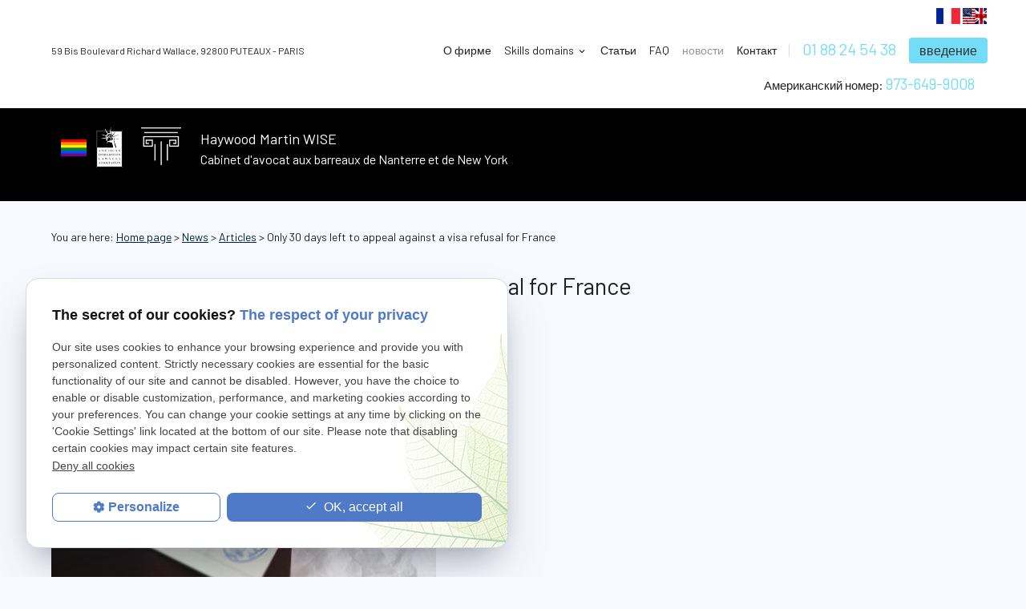

--- FILE ---
content_type: text/html; charset=UTF-8
request_url: https://www.avocats-wise.com/russian/only-30-days-left-to-appeal-against-a-visa-refusal-for-france_ad21.html
body_size: 6281
content:

<!DOCTYPE html>
<html lang="fr">

	<!-- HEAD -->
	<head>
		<meta charset="UTF-8"/>
		<title></title>
<meta name="keywords" content="" />
<meta name="description" content="" />
<meta property="og:title" content="" />
<meta property="og:type" content="article" />
<meta property="og:url" content="https://www.avocats-wise.com/only-30-days-left-to-appeal-against-a-visa-refusal-for-france_ad21.html" />
<meta property="og:image" content="https://www.avocats-wise.com/photos/crop200x200/global-residence-index-ymhtgr2zdvm-unsplash.jpg" />
<meta property="og:site_name" content="avocats-wise.com" />
<meta property="og:description" content="" />
<link rel="canonical" href="https://www.avocats-wise.com/english/only-30-days-left-to-appeal-against-a-visa-refusal-for-france_ad21.html">
		<meta name="viewport" content="initial-scale=1.0, minimum-scale=1.0, maximum-scale=5.0, width=device-width" />
<meta name="format-detection" content="telephone=no">

<!-- Colors -->
<meta name="msapplication-TileColor" content="#FFFFFF" />
<meta name="msapplication-TileImage" content="../public/assets/gifs/icons/ms-icon-144x144.png" />

<!-- Icons -->
<link rel="apple-touch-icon" sizes="57x57" href="../public/assets/gifs/icons/apple-icon-57x57.png" />
<link rel="apple-touch-icon" sizes="60x60" href="../public/assets/gifs/icons/apple-icon-60x60.png" />
<link rel="apple-touch-icon" sizes="72x72" href="../public/assets/gifs/icons/apple-icon-72x72.png" />
<link rel="apple-touch-icon" sizes="76x76" href="../public/assets/gifs/icons/apple-icon-76x76.png" />
<link rel="apple-touch-icon" sizes="114x114" href="../public/assets/gifs/icons/apple-icon-114x114.png" />
<link rel="apple-touch-icon" sizes="120x120" href="../public/assets/gifs/icons/apple-icon-120x120.png" />
<link rel="apple-touch-icon" sizes="144x144" href="../public/assets/gifs/icons/apple-icon-144x144.png" />
<link rel="apple-touch-icon" sizes="152x152" href="../public/assets/gifs/icons/apple-icon-152x152.png" />
<link rel="apple-touch-icon" sizes="180x180" href="../public/assets/gifs/icons/apple-icon-180x180.png" />
<link rel="icon" type="image/png" sizes="192x192"  href="../public/assets/gifs/icons/android-icon-192x192.png" />
<link rel="icon" type="image/png" sizes="32x32" href="../public/assets/gifs/icons/favicon-32x32.png" />
<link rel="icon" type="image/png" sizes="96x96" href="../public/assets/gifs/icons/favicon-96x96.png" />
<link rel="icon" type="image/png" sizes="16x16" href="../public/assets/gifs/icons/favicon-16x16.png" />

<!-- Manifest -->
<link rel="manifest" href="./manifest.json" />


<!-- Font -->
<link rel="preload stylesheet" as="style" href="https://fonts.googleapis.com/icon?family=Material+Icons&display=block" />
<link rel="preload stylesheet" as="style" href="https://fonts.googleapis.com/css2?family=Barlow:ital,wght@0,400;0,700;1,400;1,700&display=swap" />

<!-- CSS -->
<link rel="preload stylesheet" as="style" href="/ressources/css/thickbox.css" />
<link rel="preload stylesheet" as="style" href="/ressources/20121001/css/fancybox/jquery.fancybox.css" media="screen" />
<link rel="preload stylesheet" as="style" href="/ressources/v2.0.3/css/styleiecheck.css" media="screen" />

<link rel="preload stylesheet" as="style" type="text/css" href="../public/css/slick.css" />
<link rel="preload stylesheet" as="style" type="text/css" href="../public/css/slick-theme.css" />

<link rel="preload stylesheet" as="style" href="../public/css/main.css" media="screen, projection"/>
<link rel="preload stylesheet" as="style" href="../public/css/theme.css" media="screen, projection" />

<!-- Javascript -->
<script rel="preload" src="/ressources/20121001/js/jquery.min.js" as="script"></script>
<!-- Global site tag (gtag.js) - Google Analytics -->
<script async src="https://www.googletagmanager.com/gtag/js?id=UA-159435081-1"></script>
<script>
  window.dataLayer = window.dataLayer || [];
  function gtag(){dataLayer.push(arguments);}
  gtag('js', new Date());

  gtag('config', 'UA-159435081-1');
  gtag('config', 'AW-662150761');
</script>
    <link rel="preload stylesheet" as="style" type="text/css" href="../public/css/components/css-actualites.css" media="screen" />
	</head>

	<!-- BODY -->
	<body class="actualites-detail">

		<!-- HEADER -->
		<header>
			
<div class="menu-mobile">
    <div class="container">
        <div class="menu-mobile-content">
            <button id="menu-meatballs" class="btn-menu">
                <span class="material-icons">more_horiz</i>
            </button>
            <button id="menu-burger" class="btn-menu">
                <span class="material-icons">menu</i>
            </button>
        </div>
    </div>
</div>



<div class="sticky l-column-reverse">
    <div class="header-content">
        <div class="container">
            <div class="flex-row l-align-items-center l-justify-content-space-between">
                <div class="col">
                    <div class="flex-row  l-align-items-flex-start l-justify-content-flex-end">
                        <div class="col">
                            <div class="reseaux-sociaux">
    <ul>

        <!-- LINKEDIN -->  
        <li>
            <a href="https://www.linkedin.com/company/wise-haywood/?originalSubdomain=fr" target="_blank"
                rel="noopener nofollow noreferrer" title="Consulter le profil Linkedin">
                <svg xmlns="http://www.w3.org/2000/svg" width="24" height="24" viewBox="0 0 24 24" fill="#0A66C2"
                    role="img">
                    <title lang="fr">Consulter le profil Linkedin</title>
                    <path
                        d="M22.23 0H1.77C.8 0 0 .77 0 1.72v20.56C0 23.23.8 24 1.77 24h20.46c.98 0 1.77-.77 1.77-1.72V1.72C24 .77 23.2 0 22.23 0zM7.27 20.1H3.65V9.24h3.62V20.1zM5.47 7.76h-.03c-1.22 0-2-.83-2-1.87 0-1.06.8-1.87 2.05-1.87 1.24 0 2 .8 2.02 1.87 0 1.04-.78 1.87-2.05 1.87zM20.34 20.1h-3.63v-5.8c0-1.45-.52-2.45-1.83-2.45-1 0-1.6.67-1.87 1.32-.1.23-.11.55-.11.88v6.05H9.28s.05-9.82 0-10.84h3.63v1.54a3.6 3.6 0 0 1 3.26-1.8c2.39 0 4.18 1.56 4.18 4.89v6.21z" />
                </svg>
            </a>
        </li>
        <li>
           
			<img src="../public/assets/gifs/logo-lgbt.png" width="32" height="21" alt="logo-lgbt"  loading="lazy"/>
               
            
        </li>
		<li>
           
			<img src="../public/assets/gifs/immigration.png" width="33" height="50" alt="iigration" loading="lazy"/>
               
        
        </li>
            </ul>
</div>                        </div>
                        <div class="col">
                            <div class="brand">
    <a href="/" target="_self" title="Cliquer pour aller &agrave; la page d'accueil" class="logo">
        <div class="flex-row s-align-items-center">
            <div class="col">
                                <!-- LOGO EN PNG -->  
                    <img src="../public/assets/gifs/logo.png" width="50" height="47" alt="Logo" class="header-only" />
                    <img src="../public/assets/gifs/logo.png" width="50" height="47" alt="Logo" class="footer-only" />
               
               
            </div>
            <div class="col col-log-footer">
                <div class="bold">Haywood Martin WISE</div>
                <div class="baseline">Cabinet d'avocat aux barreaux de Nanterre et de New York</div>
            </div>
        </div>
    </a>
</div>                        </div>

                    </div>
                </div>
                <div class="col">
                                        <div class="center-align no-mobile">
                        <div class="btn-contact">
    <a href="contact.php" title="введение" target="_self" class="btn-1">введение</a>
</div>                      </div>
                                    </div>
            </div>
        </div>
    </div>
    <div class="top-bar">
        <div class="container">

       

         

                <div id="langue">
                    <a href="../">
                        <img src="../public/assets/gifs/flag-fr.jpg" alt="">
                    </a>
                    <a href="../english/">
                        <img src="../public/assets/gifs/flag-usa.png" alt="">
                    </a>
                </div>




            <div class="flex-row l-row-reverse l-align-items-center l-justify-content-space-between">
                <div class="col">
                    <div class="flex-row l-align-items-center l-justify-content-flex-end">
                        <div class="col">


                            <nav id="main-nav" class="main-nav">
                                <ul><li class="firstLi"><a class="" href="/">О фирме</a></li><li class="firstLi sous_menu"><a class="" href=" ">Skills domains</a><ul class="dropdown"><li class="sousLi"><a class="no-menu-princi" href="immigration-nationality-law.php">Иммиграция о гражданство</a></li><li class="sousLi"><a class="menu-princi" href="immigration-nationality.php">For France</a></li><li class="sousLi"><a class="" href="immigration-to-france.php">Immigration to france</a></li><li class="sousLi"><a class="" href="french-entry-permit.php">The Need for an Entry Permit</a></li><li class="sousLi"><a class="" href="french-work-visas.php">Work Visas</a></li><li class="sousLi"><a class="" href="french-stay-permit.php">French Stay Permit</a></li><li class="sousLi"><a class="" href="family,related,immigration.php">Family-related immigration</a></li><li class="sousLi"><a class="" href="french-acquiring-nationality.php">Acquiring French Nationality</a></li><li class="sousLi"><a class="" href="asylum-france.php">Asylum in France</a></li><li class="sousLi"><a class="" href="french-contesting-refusals.php">Contesting Refusal</a></li><li class="sousLi"><a class="menu-princi" href="usa-immigration-nationality.php">For the USA</a></li><li class="sousLi"><a class="" href="work-visa-usa.php">Work Visas</a></li><li class="sousLi"><a class="" href="usa,business,visa.php">Business and investment visas</a></li><li class="sousLi"><a class="" href="usa-familly-related.php">Family-related immigration</a></li><li class="sousLi"><a class="" href="usa-temporary-visa.php">Temporary visas</a></li><li class="sousLi"><a class="" href="usa-permanent-residence.php">Permanent visas (green card)</a></li><li class="sousLi"><a class="menu-princi" href="usa-visas.php">Others</a></li><li class="sousLi"><a class="menu-princi" href="business-law.php">Бизнес-право</a></li><li class="sousLi"><a class="menu-princi" href="litigation.php">Работа в судах</a></li></ul></li><li class="firstLi  "><a class="" href="articles-droit-etrangers.php">Статьи</a></li><li class="firstLi relance"><a class="" href="faq.php">FAQ</a></li><li class="firstLi"><a class="selected" href="actualites_al.html">новости</a></li><li class="firstLi"><a class="" href="contact.php">Контакт</a></li></ul>                            </nav>
                        </div>
                                                <div class="col">
                            <address class="center-align accent-text">
                                <a href="tel:+33188245438" class="tel"
                                    title="Appeler ce numéro">01 88 24 54 38</a>
                            </address>
                        </div>
                                                <div class="btn-contact">
    <a href="contact.php" title="введение" target="_self" class="btn-1">введение</a>
</div>  
                    </div>
                </div>

                <div class="col">
                                        <address class="center-align">
                        <a href="https://goo.gl/maps/L8Aj3HE3c2kzWBnY8
    " rel="noopener noreferrer nofollow" target="_blank"
                            title="Cliquer pour afficher le plan d'acc&egrave;s"
                            class="lien-maps"><span>59 Bis Boulevard Richard Wallace</span> 92800 PUTEAUX - PARIS</a>
                    </address>
                                    </div>
            </div>
            <div class="flex-row  s-justify-content-center l-align-items-center l-justify-content-flex-end">
            <div class="col" style="margin-bottom:1rem;font-size:15px">
                <address>Американский номер: <a href="tel:+19736499008" class="accent-text phone-am">973-649-9008</a></address> 
</p>
                        </div>
            </div>
        </div>
    </div>
</div><div class="fold">
    <!-- Fold pour les autres pages -->

</div>		</header>

		<!-- MAIN -->
		<main>
			<div class="section">
				<div class="container">
					
<div id="fil_ariane"><strong>You are here:</strong> <a href="/english/">Home page</a> &gt; <a href="news_al.html">News</a> &gt; <a href="/english/articles_al1.html">Articles</a> &gt; Only 30 days left to appeal against a visa refusal for France</div>
    <h1>Only 30 days left to appeal against a visa refusal for France</h1>

<div class="row" id="container_actualite_listing">

    <div class="col detail-actu">
                
        <div class="date actualites-date actualites-detail-date line-clamp-1">
            17/01/2023        </div>
                    <div class="detail-actu-image">
                <a class="lightbox" data-fancybox-group="actu_21"  href="https://www.avocats-wise.com/photos/global-residence-index-ymhtgr2zdvm-unsplash.jpg"><img src="https://www.avocats-wise.com/photos/480x320/global-residence-index-ymhtgr2zdvm-unsplash.jpg" title="Only 30 days left to appeal against a visa refusal for France" alt="Only 30 days left to appeal against a visa refusal for France" loading="lazy" width="480" height="320" /></a>            </div>
                        <div class="detail-actu-contenu">
            <p>If your visa (short or long stay) in France has been refused, you must submit a mandatory prior administrative appeal (RAPO):</p>
<p>- to the Commission of Appeal against the decisions to refuse entry visas to France (CRRV) for long-stay visas,</p>
<p>- or to the General Directorate for Foreigners in France of the Ministry of the Interior for short-stay visas.</p>
<p>This appeal was initially supposed to take place within 2 months after the notification of the refusal decision. In this new year, this period has been reduced to 30 days.</p>
<p>We assist you in all the steps to obtain a visa in France as well as in the appeal against a visa refusal.</p>        </div>
                <div class="detail-actu-reseaux-sociaux gtm-actu-reseaux-sociaux">
            <div>
                                    <span class="tacTwitter"></span><a href="https://twitter.com/share" class="twitter-share-button" data-via="twitter_username" data-count="none" data-dnt="true"></a>
                            </div>
            <div>
                                    <div class="fb-like" data-layout="button" data-action="like" data-share="false"></div>
                            </div>
            <div class="clear_both"></div>
        </div>
    </div>
            <div class="listing-autres-actus-categorie col s12 l3 offset-l1"> 
            <div id="listing-autres-actus-categorie">
                <span class="title-4">
                    Other news 
                    of the category : Articles                </span>
                <ul>
                                            <li>
                            <span class="listing-autres-actus-categorie-mois">
                                November 2024                            </span>
                            <ul>
                                                                    <li>
                                        <a href="election-of-donald-trump--can-americans-apply-for-asylum-in-france-_ad52.html">
                                            Election of Donald Trump: Can Americans apply for asylum in France?                                        </a>
                                    </li>
                                                            </ul>
                        </li>
                                            <li>
                            <span class="listing-autres-actus-categorie-mois">
                                April 2024                            </span>
                            <ul>
                                                                    <li>
                                        <a href="can-a-foreigner-holding-a-residence-permit-in-france-become-self-employed--_ad49.html">
                                            Can a foreigner holding a residence permit in France become self-employed ?                                        </a>
                                    </li>
                                                            </ul>
                        </li>
                                            <li>
                            <span class="listing-autres-actus-categorie-mois">
                                January 2024                            </span>
                            <ul>
                                                                    <li>
                                        <a href="the-conseil-constitutionnel-censures-certain-articles-of-the-immigration-law_ad43.html">
                                            The Conseil Constitutionnel censures certain articles of the Immigration Law                                        </a>
                                    </li>
                                                            </ul>
                        </li>
                                            <li>
                            <span class="listing-autres-actus-categorie-mois">
                                December 2023                            </span>
                            <ul>
                                                                    <li>
                                        <a href="creation-of-the--talent-profession-medicale-et-de-la-pharmacie--residence-permit_ad40.html">
                                            Creation of the &quot;Talent-Profession Médicale et de la Pharmacie&quot; residence permit                                        </a>
                                    </li>
                                                                    <li>
                                        <a href="new-conditions-for-obtaining-a-residence-permit---visa---spouse-of-a-french-national_ad37.html">
                                            New conditions for obtaining a residence permit / visa - spouse of a French national                                        </a>
                                    </li>
                                                            </ul>
                        </li>
                                    </ul>
                <div class="detail-btn">
                    <a href="news_al.html" class="btn outlined" title="See all the news">
                        See all the news                    </a>
                </div>            
            </div>
        </div>
    </div>				</div>
			</div>
		</main>

		<!-- FOOTER -->
		<footer>
			<div class="primary white-text">
    <div id="footer-content">
        <div class="container">
                        <div class="flex-row l-align-items-center">
                <div class="col s12  l3">  
                    <div class="section section1">
                        <div class="log-footer">
                            <div class="reseaux-sociaux">
    <ul>

        <!-- LINKEDIN -->  
        <li>
            <a href="https://www.linkedin.com/company/wise-haywood/?originalSubdomain=fr" target="_blank"
                rel="noopener nofollow noreferrer" title="Consulter le profil Linkedin">
                <svg xmlns="http://www.w3.org/2000/svg" width="24" height="24" viewBox="0 0 24 24" fill="#0A66C2"
                    role="img">
                    <title lang="fr">Consulter le profil Linkedin</title>
                    <path
                        d="M22.23 0H1.77C.8 0 0 .77 0 1.72v20.56C0 23.23.8 24 1.77 24h20.46c.98 0 1.77-.77 1.77-1.72V1.72C24 .77 23.2 0 22.23 0zM7.27 20.1H3.65V9.24h3.62V20.1zM5.47 7.76h-.03c-1.22 0-2-.83-2-1.87 0-1.06.8-1.87 2.05-1.87 1.24 0 2 .8 2.02 1.87 0 1.04-.78 1.87-2.05 1.87zM20.34 20.1h-3.63v-5.8c0-1.45-.52-2.45-1.83-2.45-1 0-1.6.67-1.87 1.32-.1.23-.11.55-.11.88v6.05H9.28s.05-9.82 0-10.84h3.63v1.54a3.6 3.6 0 0 1 3.26-1.8c2.39 0 4.18 1.56 4.18 4.89v6.21z" />
                </svg>
            </a>
        </li>
        <li>
           
			<img src="../public/assets/gifs/logo-lgbt.png" width="32" height="21" alt="logo-lgbt"  loading="lazy"/>
               
            
        </li>
		<li>
           
			<img src="../public/assets/gifs/immigration.png" width="33" height="50" alt="iigration" loading="lazy"/>
               
        
        </li>
            </ul>
</div>                            <div class="brand">
    <a href="/" target="_self" title="Cliquer pour aller &agrave; la page d'accueil" class="logo">
        <div class="flex-row s-align-items-center">
            <div class="col">
                                <!-- LOGO EN PNG -->  
                    <img src="../public/assets/gifs/logo.png" width="50" height="47" alt="Logo" class="header-only" />
                    <img src="../public/assets/gifs/logo.png" width="50" height="47" alt="Logo" class="footer-only" />
               
               
            </div>
            <div class="col col-log-footer">
                <div class="bold">Haywood Martin WISE</div>
                <div class="baseline">Cabinet d'avocat aux barreaux de Nanterre et de New York</div>
            </div>
        </div>
    </a>
</div>                        </div>
                        <div class="col brand-footer">
                            <div class="bold">Хейвуд Мартин Уайз</div>
                            <div class="baseline">Юридическая фирма с адвокатами Нантера и Нью-Йорка</div>
                        </div>
                    </div>

                    <div id="adresse-principale">
                                                <div class="reseaux-sociaux">
    <ul>

        <!-- LINKEDIN -->  
        <li>
            <a href="https://www.linkedin.com/company/wise-haywood/?originalSubdomain=fr" target="_blank"
                rel="noopener nofollow noreferrer" title="Consulter le profil Linkedin">
                <svg xmlns="http://www.w3.org/2000/svg" width="24" height="24" viewBox="0 0 24 24" fill="#0A66C2"
                    role="img">
                    <title lang="fr">Consulter le profil Linkedin</title>
                    <path
                        d="M22.23 0H1.77C.8 0 0 .77 0 1.72v20.56C0 23.23.8 24 1.77 24h20.46c.98 0 1.77-.77 1.77-1.72V1.72C24 .77 23.2 0 22.23 0zM7.27 20.1H3.65V9.24h3.62V20.1zM5.47 7.76h-.03c-1.22 0-2-.83-2-1.87 0-1.06.8-1.87 2.05-1.87 1.24 0 2 .8 2.02 1.87 0 1.04-.78 1.87-2.05 1.87zM20.34 20.1h-3.63v-5.8c0-1.45-.52-2.45-1.83-2.45-1 0-1.6.67-1.87 1.32-.1.23-.11.55-.11.88v6.05H9.28s.05-9.82 0-10.84h3.63v1.54a3.6 3.6 0 0 1 3.26-1.8c2.39 0 4.18 1.56 4.18 4.89v6.21z" />
                </svg>
            </a>
        </li>
        <li>
           
			<img src="../public/assets/gifs/logo-lgbt.png" width="32" height="21" alt="logo-lgbt"  loading="lazy"/>
               
            
        </li>
		<li>
           
			<img src="../public/assets/gifs/immigration.png" width="33" height="50" alt="iigration" loading="lazy"/>
               
        
        </li>
            </ul>
</div>                        <ul class="flex-row l-align-items-center l-justify-content-center">

                            <li class="col">
                                <address class="center-align">
                                    <a href="tel:+33188245438" class="tel"
                                        title="Appeler ce numéro"><span>Tel :
                                        </span>01 88 24 54 38</a>
                                </address>
                            </li>
                            <li class="col">
                                <address class="center-align">
                                                                        <a href="https://goo.gl/maps/L8Aj3HE3c2kzWBnY8
    " rel="noopener noreferrer nofollow"
                                        target="_blank" title="Cliquer pour afficher le plan d'acc&egrave;s"
                                        class="lien-maps"><span>59 Bis Boulevard Richard Wallace</span> 92800 PUTEAUX - PARIS</a>
                                                                    </address>
                            </li>

                            <li class="col">
                                <address class="center-align">
                                                                        Siret&nbsp;: 43454376500037                                                                    </address>
                            </li>
                        </ul>
                                            </div>
                </div>
                <div class="col s12  l9">
                    <div class="map-container">
    <div class="googlemapssearch" data-search="haywood-martin-wise59-bis-boulevard-richard-wallace92800puteaux---paris" data-api-key="AIzaSyBsNNTQ0luoooUmLYu1uvgsJ25UrKJAE9g" width="100%" height="300" title="Google Maps" ></div></div>                </div>

                
            </div>
        </div>
    </div>


    <div id="footer-bottom-bar">
        <div class="container">
                                                <div class="flex-row l-align-items-center l-justify-content-flex-end">

                <div class="col">
                    <nav>
                        <ul class="flex-row l-align-items-center l-justify-content-flex-end">
                            <li class="col">
                                <a href="sitemap.php" title="Карта сайта" target="_self">Карта сайта</a>
                            </li>
                            <li class="col">
                                <a href="/ressources/ajax/mentions_legales_box.php" title="фициальное уведомление"
                                    data-fancybox-type="iframe" class="ML_box">фициальное уведомление</a>
                            </li>
                            <li class="col">
                                <a href="privacy-policy.php" title="Политика конфиденциальности
"
                                    target="_self">Политика конфиденциальности</a>
                            </li>
                            <li class="col">
                                <a href="#gestion-des-cookies" title="Управление файлами cookie">Управление файлами cookie</a>
                            </li>
                        </ul>
                    </nav>
                </div>
            </div>
        </div>
    </div>
</div>		</footer>

		<!-- SCRIPTS -->
		<script rel="preload" src="/ressources/rwd.v1.1/js/outils.js" as="script"></script>
<script rel="preload" src="/ressources/20121001/js/jquery.fancybox.js" as="script"></script>
<script rel="preload" src="/ressources/4.0.1/js/slick.min.js"></script>
<script rel="preload" src="../public/js/main.js" as="script"></script>
<script rel="preload" src="../public/js/slick-config.js" as="script"></script>
<link href="/ressources/css/navigateurObsolete.css" rel="preload stylesheet" type="text/css" as="style"/>
<link rel="alternate" type="application/rss+xml" title="Actualités de avocats-wise.com" href="/rss.xml"/><script rel="preload" type="text/javascript" src="/ressources/js/tarteaucitron/tarteaucitron.js" as="script"></script>
<script rel="preload" type="text/javascript" src="/ressources/js/tarteaucitron/tarteaucitron_init.js" as="script"></script>
<script rel="preload" type="text/javascript" src="/ressources/js/navigateurObsolete.js" as="script"></script>
<script rel="preload" type="text/javascript" src="/ressources/js/newsletter.js" as="script"></script>
<script type="text/javascript">
(tarteaucitron.job = tarteaucitron.job || []).push("twitter");
</script>
<script type="text/javascript">
(tarteaucitron.job = tarteaucitron.job || []).push("googlemapssearch");
</script>
<script type="text/javascript">
(tarteaucitron.job = tarteaucitron.job || []).push("facebook");
</script>
<script type="text/javascript">
(tarteaucitron.job = tarteaucitron.job || []).push("youtube");
</script>
<script type="text/javascript">
(tarteaucitron.job = tarteaucitron.job || []).push("gcmadstorage");
</script>
<script type="text/javascript">
(tarteaucitron.job = tarteaucitron.job || []).push("gcmanalyticsstorage");
</script>
<script type="text/javascript">
(tarteaucitron.job = tarteaucitron.job || []).push("gcmpersonalization");
</script>
<script type="text/javascript">
(tarteaucitron.job = tarteaucitron.job || []).push("gcmadsuserdata");
</script>
<script type="text/javascript">
tarteaucitronForceLanguage = "en"
</script>
<script>
    //This is the "Offline page" service worker

    //Add this below content to your HTML page, or add the js file to your page at the very top to register service worker
    if (navigator.serviceWorker.controller) {
        console.log('[PWA Builder] active service worker found, no need to register')
    } else {
        //Register the ServiceWorker
        navigator.serviceWorker.register('/pwabuilder-sw.js', {
            scope: './'
        }).then(function(reg) {
            // console.log('Service worker has been registered for scope:'+ reg.scope);
        });
    }
</script>		<section id="IEcheck"></section>

	</body>
</html>

--- FILE ---
content_type: text/css
request_url: https://www.avocats-wise.com/public/css/theme.css
body_size: 6712
content:
:root {
    --primary-color: hsla(204, 46%, 31%, 1);
    --primary-color-lighten: hsla(204, 46%, 46%, 1);
    --primary-color-darken: hsla(204, 46%, 15%, 1);
    --secondary-color: hsla(205, 97%, 12%, 1);
    --secondary-color-lighten: hsla(205, 97%, 27%, 1);
    --secondary-color-darken: hsla(205, 97%, 0%, 1);
    --accent-color: hsla(192, 89%, 71%, 1);
    --accent-color-lighten: hsla(192, 89%, 81%, 1);
    --accent-color-darken: hsla(192, 89%, 61%, 1);
    --background-color: hsla(218, 80%, 98%, 1);
    --text-color: hsla(0, 0%, 15%, 1);
    --text-color-lighten: hsla(0, 0%, 35%, 1);
    --primary-background-color: hsla(204, 46%, 91%, 1);
    --secondary-background-color: hsla(205, 97%, 92%, 1);
    --accent-background-color: hsla(195, 55%, 89%, 1);
    --success-color: hsla(122, 39%, 49%, 1);
    --error-color: hsla(4, 90%, 58%, 1);
    --info-color: hsla(199, 98%, 48%, 1);
    --font-primary: Barlow, sans-serif;
    --font-secondary: Barlow, sans-serif;
    --card-border-radius: 0;
    --button-border-radius: 0;
}

.phone-am{
    font-size: 19px;
}
.brand-footer .bold {
    font-weight: 400!important;
}

.reseaux-sociaux {
    margin-bottom: 20px;
}

.card-text.actualites-card-text {
    height: 43px;
    overflow: hidden;
}

.card-title.actualites-card-title {
    height: 93px;
    overflow: hidden;
    font-size: 24px;
    line-height: 32px;
}

div#encart-actualites .btn-3 {
    display: none;
}

a.menu-princi {
    font-weight: 700;
}

.card-content.actualites-card-content.actualites-encart-card-content {
    color: rgba(255, 255, 255, .88);
    background-color: var(--primary-color) !important;
}

div#langue {
    text-align: center;
}
/* UTILES */


/* ====== */

@media screen and (min-width: 601px) {

    div#langue {
        text-align: right;
        position: relative;
        right: -15px;
        padding-top: 10px;
    }
    .flex-row.m-row-reverse {
        display: flex !important;
        flex-direction: row-reverse;
    }
    li.col {
        padding-top: 0;
        padding-bottom: 0;
    }
}

.contact-page #footer-bottom-bar {
    padding-top: 0.5rem;
}

.contact-page .section.sectionn {
    padding-bottom: 0;
}

.contact-page #adresse-principale {
    margin-bottom: 0;
}

.contact-page div#footer-bottom-bar {
    background: var(--primary-color);
    color: #fff;
}

.contact-page #footer-bottom-bar .flex-row.l-align-items-center.l-justify-content-flex-end {
    justify-content: center;
}

@media screen and (max-width: 992px) {
    .contact-page footer nav a {
        margin: 0.5rem 0;
        display: block;
    }
    .contact-page div#adresse-principale {
        margin-top: -65px;
        padding-bottom: 15px;
    }
    footer {
        text-align: center;
    }
    .no-mobile {
        display: none;
    }
}

.encart-btn.actualites-encart-btn {
    margin-top: 32px;
}

.paginationControl {
    text-align: center;
    font-size: 25px;
    margin-top: 3rem;
}

.paginationControl a {
    text-decoration: none;
}

.paginationControl .selected {
    font-weight: bold;
}

@media screen and (min-width: 993px) {

    header .top-bar a.no-menu-princi {
        display: none !important;
    }



    .contact-page div#adresse-principale {
        margin-top: -50px;
    }
    #adresse-principale {
        margin-top: -25px;
    }
    footer .brand {
        margin-left: 10px;
    }
    #encart-actualites .col.s12.m6.l4 {
        width: 50%!important;
        flex-basis: 50%!important;
    }
    header .politique {
        display: none;
    }
    #bloc-02 h2,
    #bloc-02 h3 {
        margin: 0;
    }
    #bloc-02 h2 {
        font-size: 32px;
        line-height: 48px;
    }
    #bloc-02 h3 {
        font-size: 23px;
        line-height: 32px;
    }
    #bloc-02 .container {
        padding: 0;
        max-width: 996px;
        margin: auto;
    }
    .flex-row.l-justify-content-flex-start {
        justify-content: flex-start;
    }
    .flex-row.l-row-reverse {
        display: flex !important;
        flex-direction: row-reverse;
    }
    .l-column-reverse {
        display: flex !important;
        flex-direction: column-reverse;
    }
    .flex-row .offset-l1 {
        margin-left: 8.33333%;
    }
    .flex-row .offset-l2 {
        margin-left: 16.66666%;
    }
    .no-desktop {
        display: none;
    }
}


/* TYPOGRAPHIE */


/* =========== */

h1,
.title-1,
h2,
.title-2,
h3,
.title-3,
.card .card-title {
    font-weight: normal;
}

h1:first-child,
.title-1:first-child,
h2:first-child,
.title-2:first-child,
h3:first-child,
.title-3:first-child {
    margin-top: 0;
}

h1,
.title-1 {
    margin-bottom: 2rem;
    line-height: 1.42875;
}

h1 span,
.title-1 span {
    margin-top: .5rem;
    line-height: 1.45455;
}

h2,
.title-2 {
    line-height: 1.45455;
}

h3,
.title-3 {
    line-height: 1.5;
}

div[id^="bloc"] ul,
div[id^="bloc"] ol,
.actualitesDetailContenu ul,
.actualitesDetailContenu ol {
    margin-left: 40px;
    margin-bottom: 1rem;
}

ol li {
    padding: .25em 0;
}

@media screen and (min-width: 601px) {
    h1,
    .title-1 {
        line-height: 1.33333;
    }
    h1 span,
    .title-1 span {
        margin-top: 1rem;
        line-height: 1.5;
    }
    h2,
    .title-2 {
        line-height: 1.5;
    }
    h3,
    .title-3 {
        line-height: 1.66666;
    }
}


/* GLOBAL */


/* ====== */

input:not([type]),
input[type="text"]:not(.browser-default),
input[type="password"]:not(.browser-default),
input[type="email"]:not(.browser-default),
input[type="url"]:not(.browser-default),
input[type="time"]:not(.browser-default),
input[type="date"]:not(.browser-default),
input[type="datetime"]:not(.browser-default),
input[type="datetime-local"]:not(.browser-default),
input[type="tel"]:not(.browser-default),
input[type="number"]:not(.browser-default),
input[type="search"]:not(.browser-default),
textarea {
    background-color: #FFFFFF;
}

.btn-1:focus,
.btn.accent:focus {
    background-color: var(--accent-color-darken);
}

.btn-2:focus,
.btn.primary:focus {
    background-color: var(--primary-color-darken);
}

.btn-3:focus,
.btn.primary.outlined:focus {
    color: #FFFFFF;
    border-color: var(--primary-color);
    background-color: var(--primary-color);
}

[class*="btn"] [class*="material-icons"] {
    margin-top: -.125rem;
    font-size: 1.5rem;
    line-height: 0;
}

.bloc-cta {
    padding-top: 2.5rem;
    padding-right: 1.5rem;
    padding-bottom: 1.5rem;
    padding-left: 1.5rem;
    text-align: center;
    background-color: #FFFFFF;
    box-shadow: 0 .5rem 1rem 0 rgba(0, 0, 0, .08);
}

.bloc-cta [class*="title-"] {
    margin-top: 0;
}

.bloc-cta a.tel {
    display: inline-block;
    padding: .875rem;
    font-size: 1.5rem;
    line-height: 1;
}

.card {
    margin: 0;
}

.brand {
    margin-bottom: 1rem;
    text-align: center;
}

.brand .logo .flex-row {
    flex-direction: column;
    align-items: center;
}

.brand .logo .flex-row>.col:first-child {
    margin-bottom: .5rem;
}

.brand .logo .flex-row>.col:last-child {
    text-align: center;
}

.reseaux-sociaux>ul {
    justify-content: center;
    margin: -.25rem;
}

.reseaux-sociaux>ul>li {
    padding: .25rem;
}

.reseaux-sociaux a {
    padding: .75rem;
}

main address {
    margin-bottom: 1.5rem;
}

[class*="slick-"] a {
    outline: none;
}

.slick-dotted {
    margin-bottom: 3.5rem !important;
}

.slick-dotted:last-child {
    margin-bottom: 2.5rem !important;
}

.slick-dots {
    margin-top: .5rem;
    top: 100%;
    bottom: auto;
}

.white-text .slick-dots li button:before,
.white-text .slick-dots li.slick-active button:before {
    color: #FFFFFF;
}

#fil_ariane>strong:first-child {
    font-weight: normal;
}

.paginationControl {
    display: block;
    width: 100%;
    margin-top: 1.5rem;
}

.paginationControl span,
.paginationControl a {
    display: inline-block;
    width: auto;
    padding: .25rem;
    font-size: 1.125rem;
    line-height: 1;
}

.paginationControl .disabled,
.paginationControl .selected {
    color: #cccccc;
}

.paginationControl a {
    color: var(--primary-color);
}

.paginationControl a:hover {
    color: var(--primary-color-darken);
}

a.btn-actua {
    color: #F6F9FE;
    font-size: 16px;
    font-weight: bold;
    font-style: italic;
    text-decoration: underline;
    margin-top: 17px;
    display: block;
}

@media screen and (max-width: 600px) {
    .contact-page h1 {
        font-size: 24px;
    }
    h1,
    .title-1 {
        font-size: 24px;
    }
    h1 span,
    .title-1 span {
        font-size: 22px;
    }
    h2,
    .title-2 {
        font-size: 20px;
    }
    h3,
    .title-3 {
        font-size: 18px;
    }
    main>.primary:first-child,
    main>.secondary:first-child,
    main>.accent:first-child {
        margin-top: 2rem;
    }
    .contact-page main>.secondary:first-child {
        margin-top: 0;
    }
}

@media screen and (min-width: 601px) {
    .contact-page h1 {
        font-size: 26px;
    }
    .bloc-texte {
        /* padding-top: 3rem; */
        padding-bottom: 2rem;
    }
}

@media screen and (max-width: 992px) {
    .btn-1,
    .btn-2 {
        box-shadow: 0 .5rem 1rem 0 rgba(0, 0, 0, .08);
    }
    .paginationControl {
        text-align: center;
    }
    .paginationControl span,
    .paginationControl a {
        margin: 0 .25rem;
        padding: .75rem;
        line-height: 1.5rem;
    }
    .paginationControl a {
        background-color: #FFFFFF;
    }
}

@media screen and (min-width: 993px) {

    .top-bar .main-nav ul li.sous_menu ul.dropdown li a.no-menu-princi {
        display: none;
    }
    div#encart-actualites {
        padding: 4rem 0 3rem 0;
    }
    a.btn-actua:hover {
        text-decoration: none;
    }
    .top-bar .main-nav>ul>li>a:hover {
        color: var(--primary-color);
    }
    .top-bar .lien-maps:hover {
        opacity: 0.7;
    }
    .contact-page h1 {
        font-size: 24px;
    }
    .bloc-texte {
        /* padding-top: 6rem; */
        /* padding-bottom: 6rem; */
    }
}

.sc-content .ac-doubleColonne .ac-colonne {
    width: 100%!important;
}


/* HEADER */


/* ====== */

.container {
    max-width: 1280px;
}

.sticky {
    background-color: transparent;
}

@media screen and (max-width: 992px) {
    header .btn-contact {
        text-align: center;
    }
    #nav-meatballs {
        background-color: #000;
        color: #fff;
    }
    .sticky {
        background: #000;
        color: #fff;
        padding-bottom: 15px;
    }
    .fold {
        padding-top: 1.5rem;
    }
    .contact-page .fold {
        padding-top: 0;
    }
}


/* MENU-MOBILE */


/* =========== */

.menu-mobile {
    background-color: #FFFFFF;
}


/* TOP-BAR */


/* ======= */

.top-bar a.tel {
    font-size: 1.5rem;
    line-height: 1;
}

.top-bar .lien-maps {
    display: inline-block;
}

.top-bar .lien-maps>span:first-of-type {
    display: block;
}

@media screen and (min-width: 601px) {
    .top-bar .lien-maps {
        padding-top: .75rem;
        padding-bottom: .75rem;
        line-height: 1.5rem;
    }
    .top-bar a.lien-maps:hover {
        color: var(--primary-color);
    }
    .top-bar .lien-maps>span:first-of-type {
        display: inline;
    }
    .top-bar .lien-maps>span:first-of-type::after {
        content: ',';
    }
}

header .reseaux-sociaux svg {
    display: none!important;
}

@media screen and (max-width: 992px) {
    .top-bar .main-nav {
        padding-bottom: 4rem;
    }
    .top-bar a.tel {
        display: inline-block;
        margin-bottom: .5rem;
        padding: .75rem;
    }
}

@media screen and (min-width: 993px) {
    .sc-content .ac-doubleColonne .ac-colonne {
        width: 50%!important;
    }
    .top-bar {
        font-size: .875rem;
        background-color: #FFFFFF;
        box-shadow: 0 1px 0 rgba(0, 0, 0, .08);
        position: relative;
        z-index: 1;
    }
    .index-page .top-bar {
        box-shadow: none;
    }
    .top-bar>.container>.flex-row {
        flex-wrap: wrap-reverse;
    }
    .top-bar>.container>.flex-row>.col:first-child>.flex-row {
        margin-right: -1rem;
        margin-left: -1rem;
    }
    .top-bar>.container>.flex-row>.col:first-child>.flex-row>.col {
        padding-right: 1rem;
        padding-left: 1rem;
        position: relative;
    }
    .top-bar>.container>.flex-row>.col:first-child>.flex-row>.col:not(:first-child)::before {
        display: block;
        width: 1px;
        height: 1rem;
        content: '';
        background-color: var(--text-color);
        opacity: .16;
        position: absolute;
        top: 50%;
        right: 100%;
        transform: translateY(-50%);
    }
    .top-bar a.tel {
        font-size: 1.25rem;
        line-height: 0;
    }
    .top-bar .main-nav>ul {
        margin-right: -.5rem;
        margin-left: -.5rem;
    }
    .top-bar .main-nav>ul>li>a {
        padding-top: 1.25rem;
        padding-right: .5rem;
        padding-bottom: 1.25rem;
        padding-left: .5rem;
    }
    .top-bar .main-nav ul li a.selected {
        color: inherit;
        opacity: .48 !important;
        pointer-events: none;
    }
    .top-bar .main-nav ul li.sous_menu ul.dropdown {
        background-color: #FFFFFF;
    }
    .top-bar .main-nav ul li.sous_menu ul.dropdown li.sous_menu {
        position: relative;
    }
    .top-bar .main-nav ul li.sous_menu ul.dropdown li.sous_menu a {
        display: flex;
        flex-direction: row;
        justify-content: space-between;
        align-items: baseline;
    }
    .top-bar .main-nav ul li.sous_menu ul.dropdown li.sous_menu>a::after {
        margin-top: 0;
        content: '\e5cc ';
    }
    .top-bar .main-nav ul li.sous_menu ul.dropdown li.sous_menu ul.ssdropdown {
        display: none;
        width: max-content;
        max-width: 400px;
        background-color: #FFFFFF;
        position: absolute;
        top: 0;
        left: 100%;
        box-shadow: 0 0 1rem 0 rgba(0, 0, 0, .08);
        z-index: 2;
    }
    .top-bar .main-nav ul li.sous_menu ul.dropdown li.sous_menu:hover ul.ssdropdown {
        display: block;
    }
    .top-bar .main-nav ul li.sous_menu ul.dropdown li.sous_menu:hover ul.ssdropdown a {
        font-weight: normal;
    }
    .top-bar .lien-maps {
        padding-top: 1.25rem;
        padding-right: 0;
        padding-bottom: 1.25rem;
        padding-left: 0;
        font-size: 1em;
        line-height: 1rem;
    }
    .top-bar a.lien-maps:hover {
        color: var(--primary-color);
    }
    .index-page .js-scroll .top-bar {
        box-shadow: 0 1px 0 rgba(0, 0, 0, .08);
    }
}


/* HEADER-CONTENT */


/* ============== */

.header-content {
    padding-top: 1.5rem;
    padding-bottom: .5rem;
}

.header-content .reseaux-sociaux svg {
    opacity: .24;
}

.header-content .reseaux-sociaux svg,
.header-content .reseaux-sociaux svg * {
    fill: var(--text-color);
}

.header-content .logo .bold {
    font-size: 18px;
    font-weight: 400;
}

@media screen and (min-width: 601px) {
    .header-content .brand .logo .flex-row {
        flex-direction: row;
    }
    .header-content .brand .logo .flex-row>.col:first-child {
        margin-bottom: 0;
    }
    .header-content .brand .logo .flex-row>.col:last-child {
        text-align: left;
    }
}

.name.avis-name.card-name {
    color: var(--accent-color);
}

a.logo img+img {
    display: none;
}

footer a.logo img+img {
    display: block;
}

@media screen and (min-width: 993px) {
    button.show-more.btn.small:hover {
        text-decoration: none;
    }
    .header-content .btn-contact {
        display: none;
    }
    .header-content {
        padding-bottom: 1rem;
        background-color: #000;
        color: #fff;
    }
    .index-page .header-content {
        width: 100%;
        padding-top: 2.5rem;
        color: #FFFFFF;
        background-color: transparent;
        position: absolute;
        top: 100%;
        z-index: 1;
        transition: padding .3s ease-in-out, color .3s ease-in-out, background-color .3s ease-in-out, box-shadow .3s ease-in-out;
    }
    .header-content .brand {
        margin-bottom: 0;
        margin-left: 40px;
    }
    .index-page .header-content .logo svg,
    .index-page .header-content .logo svg * {
        fill: #FFFFFF;
        transition: fill .3s ease-in-out;
    }
    .header-content .reseaux-sociaux>ul {
        justify-content: flex-start;
        max-width: 3.75rem;
        margin: -.375rem;
    }
    .header-content .reseaux-sociaux>ul>li {
        padding: .375rem;
    }
    .header-content .reseaux-sociaux a {
        padding: 0;
    }
    .header-content .reseaux-sociaux svg {
        width: 1.125rem;
        height: auto;
        transition: opacity .3s ease-in-out;
    }
    .index-page .header-content .reseaux-sociaux svg {
        opacity: .56;
    }
    .index-page .header-content .reseaux-sociaux svg,
    .index-page .header-content .reseaux-sociaux svg * {
        fill: #FFFFFF;
        transition: fill .3s ease-in-out;
    }
    .js-scroll .header-content {
        padding-top: 1.5rem;
        background-color: #000;
        box-shadow: 0 1rem 2rem rgba(0, 0, 0, .04);
    }
    .js-scroll .header-content .logo svg,
    .js-scroll .header-content .logo svg * {
        fill: var(--primary-color);
    }
    .js-scroll .header-content .reseaux-sociaux svg {
        opacity: .24;
    }
    .js-scroll .header-content .reseaux-sociaux svg,
    .js-scroll .header-content .reseaux-sociaux svg * {
        fill: var(--text-color);
    }
}


/* FOLD */


/* ==== */

@media screen and (max-width: 600px) {
    .fold .bloc-cta {
        padding: 0;
        background-color: transparent;
        box-shadow: none;
    }
    .fold .bloc-cta [class*="title-"] {
        display: none;
    }
}

@media screen and (min-width: 601px) {
    .fold .slider-slick,
    .fold .slider-slick .slide-img {
        height: 400px;
        min-height: auto;
    }
    .index-page .fold-cta {
        padding-bottom: 3rem;
        position: relative;
    }
    .index-page .fold-cta .bloc-cta {
        width: 100%;
        position: absolute;
        bottom: 100%;
    }
}

@media screen and (min-width: 993px) {
    .index-page .fold,
    .fold .slider-slick,
    .fold .slider-slick .slide-img {
        height: calc(100vh - 9rem);
        min-height: 575px;
    }
    .index-page .fold {
        margin-bottom: 3rem;
        color: #FFFFFF;
        background-color: var(--primary-color);
        position: relative;
        z-index: 0;
    }
    .fold .slider-slick {
        width: 100%;
        position: absolute;
        top: 0;
        right: 0;
        left: 0;
    }
    .fold .slider-slick::after {
        display: block;
        width: 100%;
        height: 100%;
        content: '';
        background-image: linear-gradient(to right, #000000 0%, transparent 100%);
        opacity: .8;
        position: absolute;
        top: 0;
        right: 0;
        bottom: 0;
        left: 0;
    }
    .fold>.container,
    .fold>.container>.flex-row,
    .fold>.container>.flex-row>.col,
    .fold-cta,
    .fold-h1 {
        height: 100%;
    }
    .fold>.container,
    .fold-h1 {
        position: relative;
    }
    .fold-cta {
        padding-bottom: 0;
    }
    .index-page .fold-cta .bloc-cta {
        bottom: -3rem;
    }
    .fold-h1 {
        overflow: hidden;
        max-width: 588px;
    }
    .fold-h1 h1 {
        width: 100%;
        margin: 0;
        font-weight: 400;
        padding-bottom: 3rem;
        position: absolute;
        font-size: 48px;
        top: 61%;
        transform: translateY(-50%);
    }
    .fold-h1 h1 span {
        margin-bottom: 0;
        font-size: 32px;
        line-height: 48px;
    }
    .fold-h1 h1::after {
        display: block;
        width: 0;
        height: 500px;
        content: '';
        border-right: solid 1px var(--background-color);
        position: absolute;
        top: 100%;
        left: 0;
    }
}


/* BLOC-01 */


/* ======= */

#bloc-01.section {
    padding-top: 0;
}

#bloc-01 p:last-child {
    margin-bottom: 0;
}

@media screen and (min-width: 601px) {
    #bloc-01 p {
        font-size: 1.125rem;
        line-height: 1.77777;
    }
}

@media screen and (min-width: 993px) {
    #bloc-01.section {
        padding-top: 4rem;
    }
}


/* ENCART POINTS FORTS */


/* =================== */

#encart-points-forts.section {
    padding-top: 0;
}

#encart-points-forts .card {
    padding: 2.5rem 1.5rem;
    background-color: rgba(255, 255, 255, .64);
}

.titre-point-fort .material-icons {
    font-size: 3rem;
}

.titre-point-fort .title-3 {
    margin-top: .5rem;
    margin-bottom: 1rem;
}

.titre-point-fort .title-3.bold {
    font-weight: bold;
}

#encart-points-forts .card> :last-child,
#encart-points-forts .card>.titre-point-fort:last-child .title-3 {
    margin-bottom: 0;
}

@media screen and (min-width: 601px) {
    #encart-points-forts.section {
        padding-top: 1rem;
    }
}

@media screen and (min-width: 601px) and (max-width: 992px) {
    h1,
    .title-1 {
        font-size: 27px;
    }
    h1 span,
    .title-1 span {
        font-size: 24px;
    }
    h2,
    .title-2 {
        font-size: 21px;
    }
    h3,
    .title-3 {
        font-size: 19px;
    }
    #encart-points-forts ul>li:not(:last-child) .card {
        margin-bottom: 1.5rem;
    }
}

@media screen and (min-width: 992px) {
    #encart-points-forts.section {
        padding-bottom: 4rem;
    }
}


/* ENCART-PRESTATIONS */


/* ================== */

@media screen and (min-width: 993px) {
    .top-bar .main-nav>ul>li>a {
        padding-right: 4px;
        padding-left: 4px;
        font-size: 11px;
    }
    h1,
    .title-1 {
        font-size: 29px;
    }
    h1 span,
    .title-1 span {
        font-size: 26px;
    }
    h2,
    .title-2 {
        font-size: 23px;
    }
    h3,
    .title-3 {
        font-size: 20px;
    }
    #encart-prestations.section {
        margin-bottom: 3.5rem;
        padding-top: 3.5rem;
        padding-bottom: 0;
        position: relative;
        overflow: hidden;
    }
    #encart-prestations.section::before {
        display: block;
        width: 100%;
        height: 6rem;
        content: '';
        background-color: var(--background-color);
        position: absolute;
        right: 0;
        bottom: 0;
        left: 0;
    }
    #encart-prestations .title-2 {
        text-align: center;
    }
}


/* BLOC-02 */


/* ======= */

@media screen and (min-width: 601px) {
    #bloc-02.section {
        padding: 0;
    }
}


/* ENCART-AVIS */


/* =========== */

#avis .titre_avis {
    font-weight: normal;
}

.encart-avis.primary .titre_avis,
.encart-avis.primary #encart_avis .slick-prev::before,
.encart-avis.primary #encart_avis .slick-next::before {
    color: #FFFFFF;
}

#encart_avis .bloc-avis {
    margin-right: .75rem;
    margin-bottom: 1rem;
    margin-left: .75rem;
    border: none;
    border-radius: var(--card-border-radius);
    box-shadow: 0 .5rem 1rem rgba(0, 0, 0, .08);
}

.js-more .avis::after {
    background: linear-gradient(to bottom, rgba(255, 255, 255, 0) 0%, rgba(255, 255, 255, 1) 100%) !important;
}

@media screen and (max-width: 992px) {
    #avis {
        margin-bottom: 0 !important;
    }
    #avis #encart_avis.slick-initialized {
        margin-bottom: 4rem;
    }
    #avis #encart_avis .slick-prev,
    #avis #encart_avis .slick-next {
        margin-top: .5rem;
        top: 100% !important;
        transform: none;
    }
    #avis #encart_avis .slick-prev {
        margin-right: .25rem;
        right: 50% !important;
        left: auto !important;
    }
    #avis #encart_avis .slick-next {
        margin-left: .25rem;
        right: auto !important;
        left: 50% !important;
    }
}

.encart-btn.actualites-encart-btn .btn {
    color: #2B5673;
    border: 1px solid #2B5673;
    padding: 13px 35px;
}

.encart-btn.actualites-encart-btn {
    text-align: center;
}

footer div#adresse-principale img,
footer .section1 .reseaux-sociaux ul li a svg {
    display: none;
}

@media screen and (min-width: 601px) {
    .encart-avis.primary .titre_avis {
        text-align: center;
    }
}

header a.btn-1 {
    border-radius: 4px;
    font-size: 16px;
    color: #313131;
    padding: 4px 13px;
}

@media screen and (min-width: 993px) {
    .top-bar .container {
        width: 96%;
    }
    .top-bar a.tel {
        font-size: 16px;
    }
    .top-bar .lien-maps {
        font-size: 12px;
    }
    .encart-avis.section {
        padding-top: 5rem;
        padding-bottom: 5rem;
    }
}

@media screen and (min-width: 1280px) {
    .top-bar .container {
        width: 90%;
    }
    .top-bar a.tel {
        font-size: 20px;
    }
    .top-bar .main-nav>ul>li>a {
        padding-right: 8px;
        padding-left: 8px;
        font-size: 14px;
    }
}

.card.full-image .card-image .card-title a {
    color: #FFFFFF !important;
    font-size: 22px;
}

button.show-more.btn.small {
    background: transparent;
    color: #000;
    text-decoration: underline;
    text-align: right;
    display: block;
}


/* BLOC-03 */


/* ======= */


/* ENCART-CONTACT */


/* ============== */

#encart-contact.section {
    padding-top: 0;
    padding-bottom: 3.5rem;
    position: relative;
}

#encart-contact.section::before {
    display: block;
    width: 100%;
    height: 3.5rem;
    content: '';
    background-color: var(--secondary-color);
    position: absolute;
    top: 0;
    right: 0;
    left: 0;
}

#encart-contact>* {
    position: relative;
}

@media screen and (min-width: 601px) {
    .encart-contact .bloc-cta {
        height: 100%;
    }
}

@media screen and (min-width: 601px) and (max-width: 992px) {
    .encart-contact ul>li:first-child {
        margin-bottom: 1.5rem;
    }
}


/* BLOC-04 */


/* ======= */

@media screen and (min-width: 601px) {
    #bloc-04 {
        position: relative;
    }
    #bloc-04>.container,
    #bloc-04>.container>.flex-row,
    #bloc-04>.container>.flex-row>.col:not(:first-child) {
        position: static;
    }
    #bloc-04 .image-wrapper {
        width: 50%;
        width: calc(50% - .75rem);
        position: absolute;
        top: 0;
        bottom: 0;
        left: 0;
    }
}


/* ENCART-FORMULAIRE */


/* ================= */

#encart-formulaire.section {
    padding-top: 0;
    padding-bottom: 3.5rem;
}

#encart-formulaire {
    background-image: linear-gradient(to right, transparent 50%, #FFFFFF 50%);
    position: relative;
}

#encart-formulaire::before {
    display: block;
    width: 50%;
    height: 21.5rem;
    content: '';
    background-color: var(--secondary-color);
    position: absolute;
    bottom: 0;
    left: 0;
}

#encart-formulaire::after {
    display: block;
    width: 100%;
    height: 3.5rem;
    content: '';
    background-color: var(--secondary-color);
    position: absolute;
    right: 0;
    bottom: 0;
    left: 0;
}

#encart-formulaire>* {
    position: relative;
}

#formulaire-accueil {
    padding-top: 3.5rem;
    padding-bottom: 3.5rem;
    background-color: #FFFFFF;
}

#formulaire-accueil>div {
    margin: 0 -.75rem;
}

#formulaire-accueil>div>div {
    width: 75%;
    margin: 0 auto;
    padding: 0 .75rem;
}

#formulaire-accueil input[type="submit"] {
    background-color: var(--accent-color);
}

#formulaire-accueil input[type="submit"]:hover,
#formulaire-accueil input[type="submit"]:focus {
    background-color: var(--accent-color-darken);
}

#encart-actualites .title-2 {
    text-align: center;
    color: #313131;
    font-size: 32px;
    line-height: 24px;
}

@media screen and (min-width: 993px) {
    .encart-avis .slick-slicker .slick-arrow::before {
        color: #fff;
    }
    .card-text.avis-card-text {
        max-width: 80%;
        margin-left: 80px;
    }
    #bloc-03.section {
        padding-top: 7rem;
        padding-bottom: 3.5rem;
    }
    #formulaire-accueil .title-2 {
        text-align: center;
    }
}


/* ENCART-ACTUALITES */


/* ================= */

#encart-actualites-newsletter ul:not(.slick-dots) {
    margin-right: -.75rem;
    margin-bottom: 2rem;
    margin-left: -.75rem;
}

#encart-actualites-newsletter ul:not(.slick-dots)>.slick-list>.slick-track>li {
    padding-top: 0;
    padding-right: .75rem;
    padding-bottom: 0;
    padding-left: .75rem;
}

#encart-actualites,
#encart-actualites-newsletter {
    background-color: #FFFFFF;
    position: relative;
    z-index: 0;
}

.nav-slider .flex-row {
    margin-right: -.25rem;
    margin-left: -.25rem;
}

.nav-slider .flex-row>.col {
    padding-right: .25rem;
    padding-left: .25rem;
}

.prev-arrow,
.next-arrow {
    display: none;
}

#actu-wrapper>div>.center-align {
    display: none;
}

#actu-wrapper .card {
    padding: 2.5rem 1.5rem 0 1.5rem;
    background-color: var(--primary-background-color) !important;
    box-shadow: none !important;
    transition: color .3s ease-in-out, background-color .3s ease-in-out;
}

#encart-actualites .slick-actualites {
    max-width: 996px;
    /* margin: auto; */
    margin-left: auto;
    margin-right: auto;
}

#actu-wrapper .card .date-actualite {
    margin-bottom: .25rem;
}

#actu-wrapper .card {
    color: rgba(255, 255, 255, .88);
    background-color: var(--primary-color) !important;
}

#actu-wrapper .card .card-title a {
    color: #fff !important;
    transition: color .3s ease-in-out;
}

#actu-wrapper .card .card-title a:hover {
    color: var(--primary-color-darken) !important;
}

#actu-wrapper .slick-active .card .card-title a {
    color: #FFFFFF !important;
    font-size: 24px;
}

#actu-wrapper .slick-active .card .card-title a:hover {
    color: #FFFFFF !important;
}

#encart-newsletter {
    position: relative;
}

#encart-newsletter::before {
    display: block;
    width: 111.111111%;
    height: 100%;
    content: '';
    background-color: var(--primary-color);
    position: absolute;
    top: 0;
    bottom: 0;
    left: 50%;
    transform: translateX(-50%);
}

#news-wrapper {
    position: relative;
}

#news-container p {
    font-size: 1.125rem;
    text-align: center;
}

#news-container label {
    display: none;
}

#js_submit:focus {
    color: var(--text-color) !important;
    border-color: #FFFFFF !important;
    background-color: #FFFFFF !important;
}

@media screen and (min-width: 601px) {
    #actu-wrapper .slick-list {
        overflow: visible;
    }
    .prev-arrow,
    .next-arrow {
        display: block;
        padding: .8125rem;
        font-size: 0;
        transition: all .3s ease-in-out;
    }
    .prev-arrow span.material-icons,
    .next-arrow span.material-icons {
        margin: 0;
        font-size: 1.5rem;
    }
    .prev-arrow:focus,
    .next-arrow:focus {
        color: var(--primary-color);
        background-color: transparent;
    }
    .prev-arrow:hover,
    .next-arrow:hover {
        color: #FFFFFF;
        background-color: var(--primary-color);
    }
    .prev-arrow.slick-disabled,
    .next-arrow.slick-disabled {
        color: var(--text-color);
        border-color: var(--text-color);
        background-color: transparent;
        opacity: .24;
        pointer-events: none;
    }
}

@media screen and (min-width: 993px) {
    footer a:hover {
        opacity: 0.7;
    }
    .brand:hover {
        opacity: 0.7;
    }
    #encart-newsletter {
        height: 100%;
        position: static;
    }
    #encart-newsletter.section {
        padding-top: 4rem;
        padding-bottom: 4rem;
    }
    #encart-newsletter::before {
        width: 50%;
        width: calc(50% - .75rem);
        right: 0;
        left: auto;
        transform: none;
    }
    .col #news-wrapper {
        position: absolute;
        top: 50%;
        transform: translateY(-50%);
    }
    #news-container {
        width: 33.33333%;
        margin: 0 auto;
    }
    .col #news-container {
        width: 66.66666%;
    }
    #js_submit:focus {
        color: #FFFFFF !important;
        border-color: var(--primary-color) !important;
        background-color: var(--primary-color) !important;
    }
}


/* FOOTER */


/* ====== */

body>footer .logo svg,
body>footer .logo svg * {
    fill: #FFFFFF;
}

#footer-bottom-bar {
    padding-top: 2.5rem;
    padding-bottom: 2.5rem;
}

#footer-bottom-bar ul li {
    padding-top: 0;
    padding-bottom: 0;
}

#footer-bottom-bar nav ul.flex-row {
    margin-right: -.5rem;
    margin-left: -.5rem;
}

#footer-bottom-bar nav ul.flex-row>li.col {
    padding-right: .5rem;
    padding-left: .5rem;
}

#footer-bottom-bar .lien-maps {
    display: inline-block;
}

#footer-bottom-bar .lien-maps>span:first-of-type {
    display: block;
}

#adresse-principale,
#deuxieme-adresse {
    margin-bottom: .5rem;
}

@media screen and (max-width: 992px) {
    header a.btn-1 {
        margin-bottom: 10px;
    }
    body>footer .map-container iframe {
        height: 300px;
    }
    #adresse-principale,
    #deuxieme-adresse {
        margin-bottom: 1rem;
    }
    #footer-bottom-bar ul>li:not(:last-child)>address>a.tel {
        margin-bottom: .5rem;
    }
}

@media screen and (max-width: 600px) {
    #footer-content .section {
        padding-bottom: 0;
    }
    #adresse-principale,
    #deuxieme-adresse {
        margin-bottom: 2.5rem;
    }
    #footer-bottom-bar a.tel {
        display: inline-block;
        margin-top: .5rem;
        padding: .75rem;
        font-size: 1.5rem;
        line-height: 1;
    }
    #footer-bottom-bar a.tel span {
        display: none;
    }
    #footer-bottom-bar nav a {
        display: inline-block;
        margin-top: .5rem;
        margin-bottom: .5rem;
    }
}

@media screen and (min-width: 601px) {
    #footer-bottom-bar {
        padding-top: 1.5rem;
        padding-bottom: 1.5rem;
    }
    #footer-bottom-bar .lien-maps>span:first-of-type {
        display: inline;
    }
    #footer-bottom-bar .lien-maps>span:first-of-type::after {
        content: ',';
    }
}

@media screen and (min-width: 993px) {
    body>footer .reseaux-sociaux>ul {
        margin: -.5rem;
    }
    body>footer .reseaux-sociaux>ul>li {
        padding: .5rem;
    }
    body>footer .reseaux-sociaux a {
        padding: 0;
    }
    #footer-bottom-bar {
        padding-top: 1rem;
        padding-bottom: 1rem;
        font-size: .875rem;
        line-height: 1.5rem;
    }
    #footer-bottom-bar a:hover {
        transition: opacity .3s ease-in-out;
    }
    #footer-bottom-bar a:hover {
        opacity: .8;
    }
    #footer-bottom-bar nav {
        margin-bottom: .5rem;
    }
    #footer-bottom-bar nav ul.flex-row>li.col {
        position: relative;
    }
    #footer-bottom-bar nav ul.flex-row>li.col:not(:first-child)::before {
        display: block;
        width: 0;
        height: 1rem;
        content: '';
        border-right: solid 1px;
        opacity: .24;
        position: absolute;
        top: 50%;
        right: 100%;
        transform: translateY(-50%);
    }
}


/* MEATBALLS */


/* ========= */

@media screen and (max-width: 600px) {
    #nav-meatballs .reseaux-sociaux ul {
        justify-content: flex-start;
    }
}


/* NEWSLETTER */


/* ========== */

#newsletter label {
    display: none;
}


/* CATALOGUE DÉTAIL */


/* ================ */

.catalogue-detail a.lightbox,
.catalogue-detail a.lightbox img {
    display: block;
    width: 100%;
    height: auto;
}

.catalogue-detail a.lightbox {
    margin-bottom: 1.5rem;
}

.catalogue-detail .row .flex-row .col:not(:first-child) {
    width: 33.333333333333333%;
}


/* PAGE CONTACT */


/* ============ */

.contact-page h1 {
    margin-bottom: 2rem;
    line-height: 1.42875;
    color: #FFFFFF;
}

.contact-page #fil_ariane a {
    color: #fff;
}

.contact-page p.intro {
    color: #FFFFFF;
}

.contact-page .coordonnees li,
.contact-page #clock li {
    font-size: 1rem;
}

.contact-page .coordonnees li a.tel {
    font-weight: normal;
    color: #fff;
}

.contact-page .image-wrapper {
    display: none;
}

.bloc-cta .btn-1 {
    color: #000!important;
}

.actualitesListingCategories a {
    color: #fff!important;
}

.date_actu {
    color: #fff!important;
}

.bouton2 .actualitesListingLien {
    color: #fff;
    text-decoration: underline;
}

.actualitesListingInfos {
    width: 100%;
    background: var(--primary-color);
    color: #fff;
    padding: 10px;
}

.right-align .btn-contact .btn-1 {
    color: #000;
}

@media screen and (min-width: 601px) {
    .contact-page h1 {
        margin-top: 1rem;
    }
}

@media screen and (min-width: 993px) {
    .image_actu:hover {
        opacity: 0.7;
    }
    .actualitesListingCategories a:hover {
        opacity: 0.7;
    }
    .bouton2 .actualitesListingLien:hover {
        text-decoration: none;
    }
    .contact-page .image-wrapper {
        display: block;
        height: 710px;
    }
    .contact-page .image-wrapper>img {
        display: block;
        width: auto !important;
        max-width: none !important;
        min-width: 1000%;
        height: auto;
        min-height: 1000%;
        margin: auto;
        position: absolute;
        top: -10000%;
        right: -10000%;
        bottom: -10000%;
        left: -10000%;
        transform: scale(.1);
    }
}


/* PAGE 404 */


/* ======== */

body.page-404 {
    padding-top: 0;
}

.page-404 .right-404 {
    margin: 2.5rem 0 1.5rem;
    padding: 2rem 1rem;
    border-radius: var(--card-border-radius);
    background-color: #FFFFFF;
    box-shadow: 0 .5rem 1rem rgba(0, 0, 0, .04);
}

.page-404 .right-404 ul {
    margin-top: 1.5rem;
    margin-bottom: 1.5rem;
}

@media screen and (min-width: 601px) {
    body.page-404>main>.section>.container>.flex-row {
        flex-direction: row-reverse;
    }
    .page-404 .right-404 {
        margin: 3rem 0;
        padding: 2rem 2.5rem;
    }
}


/* DEMANDE DE RAPPEL */


/* ================= */

.rappel_telephonique .brand {
    margin-bottom: 0;
}

.rappel_telephonique .brand .logo .flex-row {
    flex-direction: row;
}

.rappel_telephonique .brand .logo .flex-row>.col:first-child {
    margin-bottom: 0;
}

.rappel_telephonique .brand .logo .flex-row>.col:last-child {
    text-align: left;
}

.rappel_telephonique h2 {
    margin-top: 1rem;
    margin-bottom: 1.5rem;
    text-align: center;
}

.col.brand-footer {
    text-align: center;
    margin-top: -20px;
}

.log-footer {
    display: flex;
    align-items: center;
    justify-content: center;
}

footer a.lien-maps {
    margin: 6px 0;
    display: block;
}

footer .col.col-log-footer .bold,
footer .col.col-log-footer .baseline {
    display: none;
}

.contact-page div#adresse-principale svg {
    display: none;
}

.contact-page footer .col.col-log-footer .bold,
.contact-page footer .col.col-log-footer .baseline {
    display: block;
    font-weight: 400;
}


/* GESTION DE CONTENU */


/* ================== */

input[class*="mce-"] {
    width: 320px;
    max-width: 100%;
    box-sizing: border-box;
}

.mce-label {
    position: static !important;
}